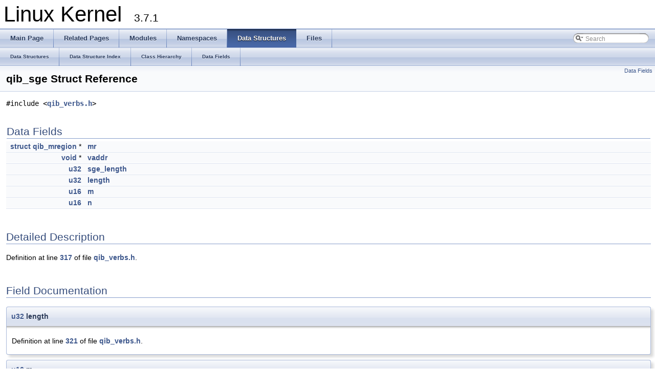

--- FILE ---
content_type: text/html
request_url: https://docs.huihoo.com/doxygen/linux/kernel/3.7/structqib__sge.html
body_size: 2460
content:
<!DOCTYPE html PUBLIC "-//W3C//DTD XHTML 1.0 Transitional//EN" "http://www.w3.org/TR/xhtml1/DTD/xhtml1-transitional.dtd">
<html xmlns="http://www.w3.org/1999/xhtml">
<head>
<meta http-equiv="Content-Type" content="text/xhtml;charset=UTF-8"/>
<meta http-equiv="X-UA-Compatible" content="IE=9"/>
<title>Linux Kernel: qib_sge Struct Reference</title>
<link href="tabs.css" rel="stylesheet" type="text/css"/>
<script type="text/javascript" src="jquery.js"></script>
<script type="text/javascript" src="dynsections.js"></script>
<link href="search/search.css" rel="stylesheet" type="text/css"/>
<script type="text/javascript" src="search/search.js"></script>
<script type="text/javascript">
  $(document).ready(function() { searchBox.OnSelectItem(0); });
</script>
<link href="doxygen.css" rel="stylesheet" type="text/css" />
</head>
<body>
<div id="top"><!-- do not remove this div, it is closed by doxygen! -->
<div id="titlearea">
<table cellspacing="0" cellpadding="0">
 <tbody>
 <tr style="height: 56px;">
  <td style="padding-left: 0.5em;">
   <div id="projectname">Linux Kernel
   &#160;<span id="projectnumber">3.7.1</span>
   </div>
  </td>
 </tr>
 </tbody>
</table>
</div>
<!-- end header part -->
<!-- Generated by Doxygen 1.8.2 -->
<script type="text/javascript">
var searchBox = new SearchBox("searchBox", "search",false,'Search');
</script>
  <div id="navrow1" class="tabs">
    <ul class="tablist">
      <li><a href="index.html"><span>Main&#160;Page</span></a></li>
      <li><a href="pages.html"><span>Related&#160;Pages</span></a></li>
      <li><a href="modules.html"><span>Modules</span></a></li>
      <li><a href="namespaces.html"><span>Namespaces</span></a></li>
      <li class="current"><a href="annotated.html"><span>Data&#160;Structures</span></a></li>
      <li><a href="files.html"><span>Files</span></a></li>
      <li>
        <div id="MSearchBox" class="MSearchBoxInactive">
        <span class="left">
          <img id="MSearchSelect" src="search/mag_sel.png"
               onmouseover="return searchBox.OnSearchSelectShow()"
               onmouseout="return searchBox.OnSearchSelectHide()"
               alt=""/>
          <input type="text" id="MSearchField" value="Search" accesskey="S"
               onfocus="searchBox.OnSearchFieldFocus(true)" 
               onblur="searchBox.OnSearchFieldFocus(false)" 
               onkeyup="searchBox.OnSearchFieldChange(event)"/>
          </span><span class="right">
            <a id="MSearchClose" href="javascript:searchBox.CloseResultsWindow()"><img id="MSearchCloseImg" border="0" src="search/close.png" alt=""/></a>
          </span>
        </div>
      </li>
    </ul>
  </div>
  <div id="navrow2" class="tabs2">
    <ul class="tablist">
      <li><a href="annotated.html"><span>Data&#160;Structures</span></a></li>
      <li><a href="classes.html"><span>Data&#160;Structure&#160;Index</span></a></li>
      <li><a href="hierarchy.html"><span>Class&#160;Hierarchy</span></a></li>
      <li><a href="functions.html"><span>Data&#160;Fields</span></a></li>
    </ul>
  </div>
<!-- window showing the filter options -->
<div id="MSearchSelectWindow"
     onmouseover="return searchBox.OnSearchSelectShow()"
     onmouseout="return searchBox.OnSearchSelectHide()"
     onkeydown="return searchBox.OnSearchSelectKey(event)">
<a class="SelectItem" href="javascript:void(0)" onclick="searchBox.OnSelectItem(0)"><span class="SelectionMark">&#160;</span>All</a><a class="SelectItem" href="javascript:void(0)" onclick="searchBox.OnSelectItem(1)"><span class="SelectionMark">&#160;</span>Data Structures</a><a class="SelectItem" href="javascript:void(0)" onclick="searchBox.OnSelectItem(2)"><span class="SelectionMark">&#160;</span>Namespaces</a><a class="SelectItem" href="javascript:void(0)" onclick="searchBox.OnSelectItem(3)"><span class="SelectionMark">&#160;</span>Files</a><a class="SelectItem" href="javascript:void(0)" onclick="searchBox.OnSelectItem(4)"><span class="SelectionMark">&#160;</span>Functions</a><a class="SelectItem" href="javascript:void(0)" onclick="searchBox.OnSelectItem(5)"><span class="SelectionMark">&#160;</span>Variables</a><a class="SelectItem" href="javascript:void(0)" onclick="searchBox.OnSelectItem(6)"><span class="SelectionMark">&#160;</span>Typedefs</a><a class="SelectItem" href="javascript:void(0)" onclick="searchBox.OnSelectItem(7)"><span class="SelectionMark">&#160;</span>Enumerations</a><a class="SelectItem" href="javascript:void(0)" onclick="searchBox.OnSelectItem(8)"><span class="SelectionMark">&#160;</span>Enumerator</a><a class="SelectItem" href="javascript:void(0)" onclick="searchBox.OnSelectItem(9)"><span class="SelectionMark">&#160;</span>Macros</a><a class="SelectItem" href="javascript:void(0)" onclick="searchBox.OnSelectItem(10)"><span class="SelectionMark">&#160;</span>Groups</a><a class="SelectItem" href="javascript:void(0)" onclick="searchBox.OnSelectItem(11)"><span class="SelectionMark">&#160;</span>Pages</a></div>

<!-- iframe showing the search results (closed by default) -->
<div id="MSearchResultsWindow">
<iframe src="javascript:void(0)" frameborder="0" 
        name="MSearchResults" id="MSearchResults">
</iframe>
</div>

</div><!-- top -->
<div class="header">
  <div class="summary">
<a href="#pub-attribs">Data Fields</a>  </div>
  <div class="headertitle">
<div class="title">qib_sge Struct Reference</div>  </div>
</div><!--header-->
<div class="contents">

<p><code>#include &lt;<a class="el" href="qib__verbs_8h_source.html">qib_verbs.h</a>&gt;</code></p>
<table class="memberdecls">
<tr class="heading"><td colspan="2"><h2 class="groupheader"><a name="pub-attribs"></a>
Data Fields</h2></td></tr>
<tr class="memitem:ad49ce2a3402cebe2df20d79e8f809733"><td class="memItemLeft" align="right" valign="top"><a class="el" href="classstruct.html">struct</a> <a class="el" href="structqib__mregion.html">qib_mregion</a> *&#160;</td><td class="memItemRight" valign="bottom"><a class="el" href="structqib__sge.html#ad49ce2a3402cebe2df20d79e8f809733">mr</a></td></tr>
<tr class="separator:ad49ce2a3402cebe2df20d79e8f809733"><td class="memSeparator" colspan="2">&#160;</td></tr>
<tr class="memitem:aa0bb68874ee9bcccfa45212ec3b12466"><td class="memItemLeft" align="right" valign="top"><a class="el" href="actypes_8h.html#aea3c37a2ef567e5eda8aa3151c97198f">void</a> *&#160;</td><td class="memItemRight" valign="bottom"><a class="el" href="structqib__sge.html#aa0bb68874ee9bcccfa45212ec3b12466">vaddr</a></td></tr>
<tr class="separator:aa0bb68874ee9bcccfa45212ec3b12466"><td class="memSeparator" colspan="2">&#160;</td></tr>
<tr class="memitem:a3522adf790d7678d5d5672d56340462c"><td class="memItemLeft" align="right" valign="top"><a class="el" href="msp__regops_8h.html#a10e94b422ef0c20dcdec20d31a1f5049">u32</a>&#160;</td><td class="memItemRight" valign="bottom"><a class="el" href="structqib__sge.html#a3522adf790d7678d5d5672d56340462c">sge_length</a></td></tr>
<tr class="separator:a3522adf790d7678d5d5672d56340462c"><td class="memSeparator" colspan="2">&#160;</td></tr>
<tr class="memitem:a76c14dcd852b8bd2df09c53328557095"><td class="memItemLeft" align="right" valign="top"><a class="el" href="msp__regops_8h.html#a10e94b422ef0c20dcdec20d31a1f5049">u32</a>&#160;</td><td class="memItemRight" valign="bottom"><a class="el" href="structqib__sge.html#a76c14dcd852b8bd2df09c53328557095">length</a></td></tr>
<tr class="separator:a76c14dcd852b8bd2df09c53328557095"><td class="memSeparator" colspan="2">&#160;</td></tr>
<tr class="memitem:a09340c1b0058ef7ccad4ce8f0a5ad2bc"><td class="memItemLeft" align="right" valign="top"><a class="el" href="arch_2powerpc_2boot_2types_8h.html#a9e6c91d77e24643b888dbd1a1a590054">u16</a>&#160;</td><td class="memItemRight" valign="bottom"><a class="el" href="structqib__sge.html#a09340c1b0058ef7ccad4ce8f0a5ad2bc">m</a></td></tr>
<tr class="separator:a09340c1b0058ef7ccad4ce8f0a5ad2bc"><td class="memSeparator" colspan="2">&#160;</td></tr>
<tr class="memitem:a5ec4fd0e024bc32c98f81aa70b5f8dbe"><td class="memItemLeft" align="right" valign="top"><a class="el" href="arch_2powerpc_2boot_2types_8h.html#a9e6c91d77e24643b888dbd1a1a590054">u16</a>&#160;</td><td class="memItemRight" valign="bottom"><a class="el" href="structqib__sge.html#a5ec4fd0e024bc32c98f81aa70b5f8dbe">n</a></td></tr>
<tr class="separator:a5ec4fd0e024bc32c98f81aa70b5f8dbe"><td class="memSeparator" colspan="2">&#160;</td></tr>
</table>
<a name="details" id="details"></a><h2 class="groupheader">Detailed Description</h2>
<div class="textblock">
<p>Definition at line <a class="el" href="qib__verbs_8h_source.html#l00317">317</a> of file <a class="el" href="qib__verbs_8h_source.html">qib_verbs.h</a>.</p>
</div><h2 class="groupheader">Field Documentation</h2>
<a class="anchor" id="a76c14dcd852b8bd2df09c53328557095"></a>
<div class="memitem">
<div class="memproto">
      <table class="memname">
        <tr>
          <td class="memname"><a class="el" href="msp__regops_8h.html#a10e94b422ef0c20dcdec20d31a1f5049">u32</a> length</td>
        </tr>
      </table>
</div><div class="memdoc">

<p>Definition at line <a class="el" href="qib__verbs_8h_source.html#l00321">321</a> of file <a class="el" href="qib__verbs_8h_source.html">qib_verbs.h</a>.</p>

</div>
</div>
<a class="anchor" id="a09340c1b0058ef7ccad4ce8f0a5ad2bc"></a>
<div class="memitem">
<div class="memproto">
      <table class="memname">
        <tr>
          <td class="memname"><a class="el" href="arch_2powerpc_2boot_2types_8h.html#a9e6c91d77e24643b888dbd1a1a590054">u16</a> m</td>
        </tr>
      </table>
</div><div class="memdoc">

<p>Definition at line <a class="el" href="qib__verbs_8h_source.html#l00322">322</a> of file <a class="el" href="qib__verbs_8h_source.html">qib_verbs.h</a>.</p>

</div>
</div>
<a class="anchor" id="ad49ce2a3402cebe2df20d79e8f809733"></a>
<div class="memitem">
<div class="memproto">
      <table class="memname">
        <tr>
          <td class="memname"><a class="el" href="classstruct.html">struct</a> <a class="el" href="structqib__mregion.html">qib_mregion</a>* mr</td>
        </tr>
      </table>
</div><div class="memdoc">

<p>Definition at line <a class="el" href="qib__verbs_8h_source.html#l00318">318</a> of file <a class="el" href="qib__verbs_8h_source.html">qib_verbs.h</a>.</p>

</div>
</div>
<a class="anchor" id="a5ec4fd0e024bc32c98f81aa70b5f8dbe"></a>
<div class="memitem">
<div class="memproto">
      <table class="memname">
        <tr>
          <td class="memname"><a class="el" href="arch_2powerpc_2boot_2types_8h.html#a9e6c91d77e24643b888dbd1a1a590054">u16</a> n</td>
        </tr>
      </table>
</div><div class="memdoc">

<p>Definition at line <a class="el" href="qib__verbs_8h_source.html#l00323">323</a> of file <a class="el" href="qib__verbs_8h_source.html">qib_verbs.h</a>.</p>

</div>
</div>
<a class="anchor" id="a3522adf790d7678d5d5672d56340462c"></a>
<div class="memitem">
<div class="memproto">
      <table class="memname">
        <tr>
          <td class="memname"><a class="el" href="msp__regops_8h.html#a10e94b422ef0c20dcdec20d31a1f5049">u32</a> sge_length</td>
        </tr>
      </table>
</div><div class="memdoc">

<p>Definition at line <a class="el" href="qib__verbs_8h_source.html#l00320">320</a> of file <a class="el" href="qib__verbs_8h_source.html">qib_verbs.h</a>.</p>

</div>
</div>
<a class="anchor" id="aa0bb68874ee9bcccfa45212ec3b12466"></a>
<div class="memitem">
<div class="memproto">
      <table class="memname">
        <tr>
          <td class="memname"><a class="el" href="actypes_8h.html#aea3c37a2ef567e5eda8aa3151c97198f">void</a>* vaddr</td>
        </tr>
      </table>
</div><div class="memdoc">

<p>Definition at line <a class="el" href="qib__verbs_8h_source.html#l00319">319</a> of file <a class="el" href="qib__verbs_8h_source.html">qib_verbs.h</a>.</p>

</div>
</div>
<hr/>The documentation for this struct was generated from the following file:<ul>
<li>drivers/infiniband/hw/qib/<a class="el" href="qib__verbs_8h_source.html">qib_verbs.h</a></li>
</ul>
</div><!-- contents -->
<!-- start footer part -->
<hr class="footer"/><address class="footer"><small>
Generated on Thu Jan 10 2013 16:17:08 for Linux Kernel by &#160;<a href="http://www.doxygen.org/index.html">
<img class="footer" src="doxygen.png" alt="doxygen"/>
</a> 1.8.2
</small></address>
<script defer src="https://static.cloudflareinsights.com/beacon.min.js/vcd15cbe7772f49c399c6a5babf22c1241717689176015" integrity="sha512-ZpsOmlRQV6y907TI0dKBHq9Md29nnaEIPlkf84rnaERnq6zvWvPUqr2ft8M1aS28oN72PdrCzSjY4U6VaAw1EQ==" data-cf-beacon='{"version":"2024.11.0","token":"53b42e6fcd6e40f8b66f1f5e0eb30f03","r":1,"server_timing":{"name":{"cfCacheStatus":true,"cfEdge":true,"cfExtPri":true,"cfL4":true,"cfOrigin":true,"cfSpeedBrain":true},"location_startswith":null}}' crossorigin="anonymous"></script>
</body>
</html>
